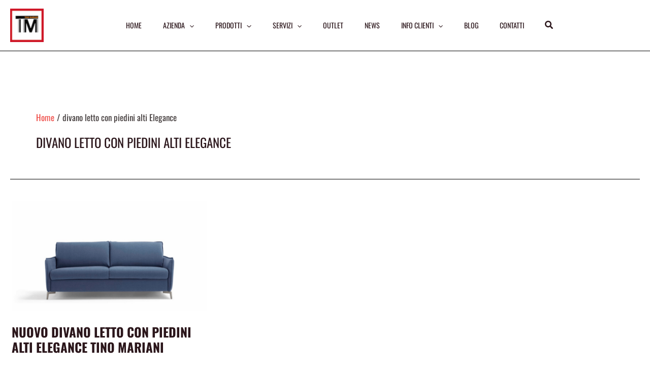

--- FILE ---
content_type: application/javascript
request_url: https://www.tinomariani.it/wp-content/themes/mariani-child/assets/js/shared.js?ver=v004
body_size: 1818
content:
// JavaScript Document
//deregistrato jquery su functions in child theme

jQuery(function ($) {
//jQuery(document).ready(function ($) {


	if (/Android|webOS|iPhone|iPad|iPod|BlackBerry|IEMobile|Opera Mini/i.test(navigator.userAgent)) {

		isMobile = true;

	} else {

		isMobile = false;
	}

	function listenToEvents() {
		anchor = $('a[href^="tel:"]');
		anchorWA = $('a[href^="//wa.me"]');
		anchorEmail = $('a[href^="mailto:"]');
		anchorPDF = $('a[href$=".pdf"]');

		if (/Android|webOS|iPhone|iPad|iPod|BlackBerry|IEMobile|Opera Mini/i.test(navigator.userAgent)) {
			anchor.bind('click', function (e) {
				gtag('event', 'click_call', { 'event_category': 'mobile', 'event_label': $(this).attr('href') })
			});

			anchorWA.bind('click', function (e) {
				gtag('event', 'click_whatsapp', { 'event_category': 'mobile', 'event_label': $(this).attr('href') })
			});
		}

		anchorEmail.bind('click', function (e) {
			gtag('event', 'click_email', { 'event_category': 'click', 'event_label': $(this).attr('href') })
		});

		anchorPDF.bind('click', function (e) {
			gtag('event', 'click_pdf', { 'event_category': 'download', 'event_label': $(this).attr('href') })
		});

	}
	listenToEvents();

	// aggiunto bottone info

	lang = $('html').attr('lang');
	if (lang == "it-IT") {
		preventivo = "RICHIEDI PREVENTIVO";
	} else {
		preventivo = "REQUEST INFORMATION";
	}

	//$('.product_meta').before('<div class="es_product_button" id="richiediPreventivo"><a href="#richiediPreventivo" class="button">RICHIEDI PREVENTIVO</a></div>');
	$('.product_meta').before('<div class="row-button"><h3>È IL PRODOTTO GIUSTO PER TE?</h3><a href="#richiediPreventivo" class="es_product_button">' + preventivo + '</a></div>');
	//$('.tzShop-item:not(.product_cat-outlet) .woocommerce-Price-amount').before('<p>A partire da:</p>');
	$('.product:not(.product_cat-outlet) .woocommerce-Price-amount').before('<p>A partire da:</p>');




	// quando clicco sul bottone info apro il tab Contatti
	/*$('.es_product_button').click(function () {
		$("ul.tabs.wc-tabs li").removeClass("active");
		$(".panel.entry-content.wc-tab").hide();

		$(".tabs.wc-tabs .modcontatti_tab_tab").addClass("active");
		$("#tab-modcontatti_tab").show();
	});*/


	$("p.price").insertBefore(".es_product_button");

	//gestione bollino made in italy, lo sposto in alto a destra, e lo inserisco nella descrixione breve come immagine
	if ($('body.single-product')) {

		$logoMadeInItaly = $('body.single-product div.entry-summary img[src$="madeInItaly.png"]');
		$logoMadeInItaly.hide();
		$trg = $('div.woocommerce-product-gallery');
		$logoMadeInItaly.appendTo($trg);
		$logoMadeInItaly.addClass("madeItaly");
		$logoMadeInItaly.css({

			'position': 'absolute',
			'right': -70 + 'px',
			'top': -60 + 'px',
			'width': 135 + 'px',
			'height': 135 + 'px',
			'z-index': 9

		}).show();

		if (isMobile) {
			$logoMadeInItaly.hide();
		}

		if (!isMobile) {

			//$rigaSconto ='<div class="rigaSconto"></div>';
			//$('div#tzShopDetail_slide').append($rigaSconto);

			$rigaSconto = $('div.testo_campo_sconto');

			if (!($rigaSconto).text() == "") {

				$rigaSconto.appendTo('div.woocommerce-product-gallery');
				$rigaSconto.show();


			} else {

				$rigaSconto.hide();

			}

		}




	} //end if


});//end ready




//ES ADDICTION

jQuery.fn.replaceText = function (search, replace, text_only) {
	return this.each(function () {
		var node = this.firstChild,
			val,
			new_val,
			remove = [];
		if (node) {
			do {
				if (node.nodeType === 3) {
					val = node.nodeValue;
					new_val = val.replace(search, replace);
					if (new_val !== val) {
						if (!text_only && /</.test(new_val)) {
							$(node).before(new_val);
							remove.push(node);
						} else {
							node.nodeValue = new_val;
						}
					}
				}
			} while (node = node.nextSibling);
		}
		remove.length && $(remove).remove();
	});
};




///function largestZindex(element) {
function largestZindex(element) {
	var allObjects = $(element);
	var allObjectsArray = $.makeArray(allObjects);
	var zIndexArray = [0];
	var largestZindex = 0;
	for (var i = 0; i < allObjectsArray.length; i++) {
		var zIndex = $(allObjectsArray[i]).css('z-index');
		zIndexArray.push(zIndex);
	}
	var largestZindex = Math.max.apply(Math, zIndexArray);
	return largestZindex;
};

//$('span.lof-slide-desc').replaceText('CONSEGNA UNA VOLTA ALLA SETTIMANA', '<br />CONSEGNA UNA VOLTA ALLA SETTIMANA');


function setStrTxt_lang(what, lang) { //restituisce la stringa in una variabile
	//
	//alert(what)
	//alert(lang)
	var objTesti = "txt_" + lang;
	var indexObjTx = eval(objTesti)[what];
	return indexObjTx;

}


jQuery.fn.setTxt_lang = function (what, lang) { //testo di un elemento
	//alert(indexObjTx)
	var objTesti = "txt_" + lang;
	var indexObjTx = eval(objTesti)[what];
	$(this).text(indexObjTx);

}



jQuery.fn.setHtml_lang = function (what, lang) { //html di un elemento
	var objTesti = "txt_" + lang;
	var indexObjTx = eval(objTesti)[what];
	$(this).html(indexObjTx);
}


jQuery.fn.setAttr_lang = function (what, lang, attr_string) { //per settare attributi
	var objTesti = "txt_" + lang;
	var indexObjTx = eval(objTesti)[what];
	jQuery(this).attr(attr_string, indexObjTx);

}


jQuery.fn.setImg_lang = function (img) {//inserisco immagine in un elemento

	var target = img;
	var imgToInsert = new Image();
	imgToInsert.src = target;
	jQuery(this).html(imgToInsert);
	//alert(target)

}


//***************************ANCORE

jQuery('a[href*=#]').click(function (event) {

	event.preventDefault();
	if (location.pathname.replace(/^\//, '') == this.pathname.replace(/^\//, '') && location.hostname == this.hostname) {
		var target = jQuery(this.hash);
		target = target.length && target || jQuery('[name=' + this.hash.slice(1) + ']');
		if (target.length) {
			var targetOffset = target.offset().top;
			jQuery('html,body').animate({ scrollTop: targetOffset }, 800);
			return false;
		}
	}
});
